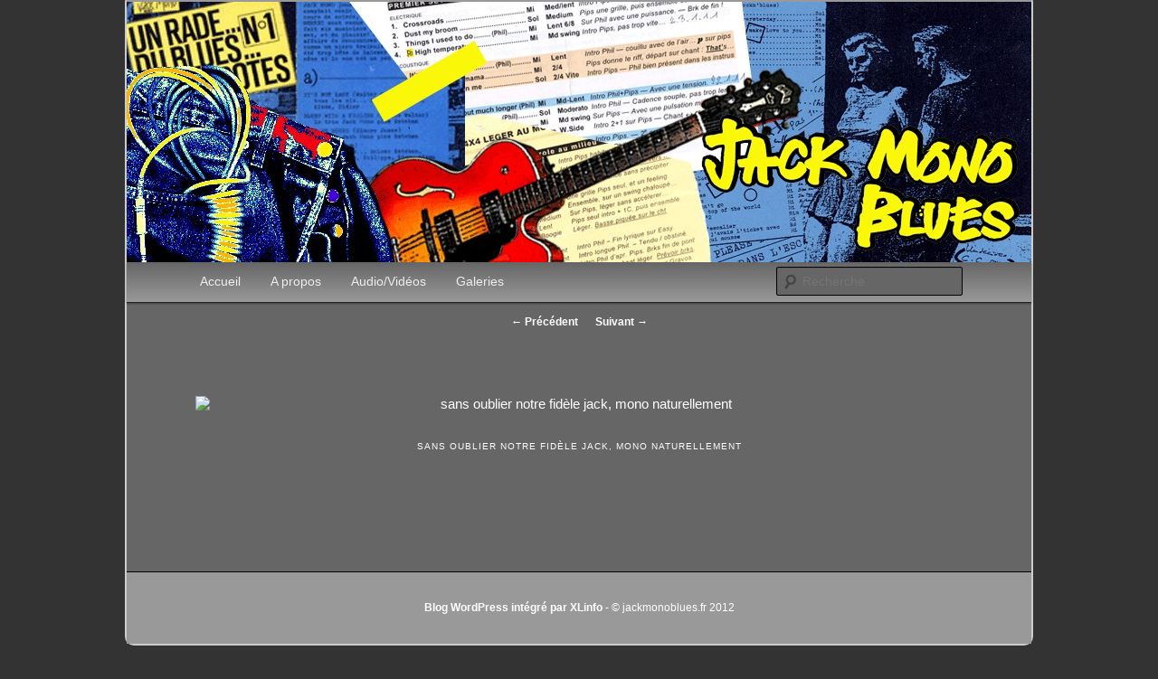

--- FILE ---
content_type: text/html
request_url: https://jackmonoblues.fr/galeries/photos/attachment/18/
body_size: 4275
content:

<!DOCTYPE html>
<!--[if IE 6]>
<html id="ie6" lang="fr-FR">
<![endif]-->
<!--[if IE 7]>
<html id="ie7" lang="fr-FR">
<![endif]-->
<!--[if IE 8]>
<html id="ie8" lang="fr-FR">
<![endif]-->
<!--[if !(IE 6) & !(IE 7) & !(IE 8)]><!-->
<html lang="fr-FR">
<!--<![endif]-->
<head>
<meta charset="UTF-8" />
<meta name="viewport" content="width=device-width" />
<title>
Festival du Péristyle de l&rsquo;Opéra de Lyon (c) Christine Charret et Zone Bleue | Jack Mono Blues	</title>
<link rel="profile" href="http://gmpg.org/xfn/11" />
<link rel="stylesheet" type="text/css" media="all" href="https://jackmonoblues.fr/wp-content/themes/xlinfo/style.css" />
<link rel="pingback" href="https://jackmonoblues.fr/xmlrpc.php">
<!--[if lt IE 9]>
<script src="https://jackmonoblues.fr/wp-content/themes/twentyeleven/js/html5.js" type="text/javascript"></script>
<![endif]-->
<link rel="alternate" type="application/rss+xml" title="Jack Mono Blues &raquo; Flux" href="https://jackmonoblues.fr/feed/" />
<link rel="alternate" type="application/rss+xml" title="Jack Mono Blues &raquo; Flux des commentaires" href="https://jackmonoblues.fr/comments/feed/" />
<link rel="alternate" type="application/rss+xml" title="Jack Mono Blues &raquo; Festival du Péristyle de l&rsquo;Opéra de Lyon (c) Christine Charret et Zone Bleue Flux des commentaires" href="https://jackmonoblues.fr/galeries/photos/attachment/18/feed/" />
		<script type="text/javascript">
			window._wpemojiSettings = {"baseUrl":"https:\/\/s.w.org\/images\/core\/emoji\/72x72\/","ext":".png","source":{"concatemoji":"https:\/\/jackmonoblues.fr\/wp-includes\/js\/wp-emoji-release.min.js?ver=4.4.34"}};
			!function(e,n,t){var a;function i(e){var t=n.createElement("canvas"),a=t.getContext&&t.getContext("2d"),i=String.fromCharCode;return!(!a||!a.fillText)&&(a.textBaseline="top",a.font="600 32px Arial","flag"===e?(a.fillText(i(55356,56806,55356,56826),0,0),3e3<t.toDataURL().length):"diversity"===e?(a.fillText(i(55356,57221),0,0),t=a.getImageData(16,16,1,1).data,a.fillText(i(55356,57221,55356,57343),0,0),(t=a.getImageData(16,16,1,1).data)[0],t[1],t[2],t[3],!0):("simple"===e?a.fillText(i(55357,56835),0,0):a.fillText(i(55356,57135),0,0),0!==a.getImageData(16,16,1,1).data[0]))}function o(e){var t=n.createElement("script");t.src=e,t.type="text/javascript",n.getElementsByTagName("head")[0].appendChild(t)}t.supports={simple:i("simple"),flag:i("flag"),unicode8:i("unicode8"),diversity:i("diversity")},t.DOMReady=!1,t.readyCallback=function(){t.DOMReady=!0},t.supports.simple&&t.supports.flag&&t.supports.unicode8&&t.supports.diversity||(a=function(){t.readyCallback()},n.addEventListener?(n.addEventListener("DOMContentLoaded",a,!1),e.addEventListener("load",a,!1)):(e.attachEvent("onload",a),n.attachEvent("onreadystatechange",function(){"complete"===n.readyState&&t.readyCallback()})),(a=t.source||{}).concatemoji?o(a.concatemoji):a.wpemoji&&a.twemoji&&(o(a.twemoji),o(a.wpemoji)))}(window,document,window._wpemojiSettings);
		</script>
		<style type="text/css">
img.wp-smiley,
img.emoji {
	display: inline !important;
	border: none !important;
	box-shadow: none !important;
	height: 1em !important;
	width: 1em !important;
	margin: 0 .07em !important;
	vertical-align: -0.1em !important;
	background: none !important;
	padding: 0 !important;
}
</style>
<link rel='stylesheet' id='contact-form-7-css'  href='https://jackmonoblues.fr/wp-content/plugins/contact-form-7/includes/css/styles.css?ver=4.4.2' type='text/css' media='all' />
<link rel='stylesheet' id='twentyeleven-block-style-css'  href='https://jackmonoblues.fr/wp-content/themes/twentyeleven/blocks.css?ver=20181230' type='text/css' media='all' />
<link rel='stylesheet' id='dark-css'  href='https://jackmonoblues.fr/wp-content/themes/twentyeleven/colors/dark.css' type='text/css' media='all' />
<script type='text/javascript' src='https://jackmonoblues.fr/wp-includes/js/jquery/jquery.js?ver=1.11.3'></script>
<script type='text/javascript' src='https://jackmonoblues.fr/wp-includes/js/jquery/jquery-migrate.min.js?ver=1.2.1'></script>
<link rel='https://api.w.org/' href='https://jackmonoblues.fr/wp-json/' />
<link rel="EditURI" type="application/rsd+xml" title="RSD" href="https://jackmonoblues.fr/xmlrpc.php?rsd" />
<link rel="wlwmanifest" type="application/wlwmanifest+xml" href="https://jackmonoblues.fr/wp-includes/wlwmanifest.xml" /> 
<meta name="generator" content="WordPress 4.4.34" />
<link rel="canonical" href="https://jackmonoblues.fr/galeries/photos/attachment/18/" />
<link rel='shortlink' href='https://jackmonoblues.fr/?p=555' />
<link rel="alternate" type="application/json+oembed" href="https://jackmonoblues.fr/wp-json/oembed/1.0/embed?url=https%3A%2F%2Fjackmonoblues.fr%2Fgaleries%2Fphotos%2Fattachment%2F18%2F" />
<link rel="alternate" type="text/xml+oembed" href="https://jackmonoblues.fr/wp-json/oembed/1.0/embed?url=https%3A%2F%2Fjackmonoblues.fr%2Fgaleries%2Fphotos%2Fattachment%2F18%2F&#038;format=xml" />
<script type="text/javascript" src="https://jackmonoblues.fr/wp-content/plugins/audio-player/assets/audio-player.js?ver=2.0.4.6"></script>
<script type="text/javascript">AudioPlayer.setup("https://jackmonoblues.fr/wp-content/plugins/audio-player/assets/player.swf?ver=2.0.4.6", {width:"290",animation:"yes",encode:"yes",initialvolume:"60",remaining:"no",noinfo:"no",buffer:"5",checkpolicy:"no",rtl:"no",bg:"E5E5E5",text:"333333",leftbg:"CCCCCC",lefticon:"333333",volslider:"666666",voltrack:"FFFFFF",rightbg:"B4B4B4",rightbghover:"999999",righticon:"333333",righticonhover:"FFFFFF",track:"FFFFFF",loader:"009900",border:"CCCCCC",tracker:"DDDDDD",skip:"666666",pagebg:"FFFFFF",transparentpagebg:"yes"});</script>
 
	<script type="text/javascript">
	 //<![CDATA[ 
	function toggleLinkGrp(id) {
	   var e = document.getElementById(id);
	   if(e.style.display == 'block')
			e.style.display = 'none';
	   else
			e.style.display = 'block';
	}
	// ]]>
	</script> 
	<link rel="stylesheet" type="text/css" media="all" href="https://jackmonoblues.fr/wp-content/themes/xlinfo/colors/dark.css" />	<style>
		/* Link color */
		a,
		#site-title a:focus,
		#site-title a:hover,
		#site-title a:active,
		.entry-title a:hover,
		.entry-title a:focus,
		.entry-title a:active,
		.widget_twentyeleven_ephemera .comments-link a:hover,
		section.recent-posts .other-recent-posts a[rel="bookmark"]:hover,
		section.recent-posts .other-recent-posts .comments-link a:hover,
		.format-image footer.entry-meta a:hover,
		#site-generator a:hover {
			color: #fff;
		}
		section.recent-posts .other-recent-posts .comments-link a:hover {
			border-color: #fff;
		}
		article.feature-image.small .entry-summary p a:hover,
		.entry-header .comments-link a:hover,
		.entry-header .comments-link a:focus,
		.entry-header .comments-link a:active,
		.feature-slider a.active {
			background-color: #fff;
		}
	</style>
			<style type="text/css" id="twentyeleven-header-css">
				#site-title,
		#site-description {
			position: absolute;
			clip: rect(1px 1px 1px 1px); /* IE6, IE7 */
			clip: rect(1px, 1px, 1px, 1px);
		}
				</style>
		<style type="text/css" id="custom-background-css">
body.custom-background { background-color: #333333; }
</style>
</head>

<body class="attachment single single-attachment postid-555 attachmentid-555 attachment-jpeg custom-background singular two-column right-sidebar">
<div id="page" class="hfeed">
	<header id="branding" role="banner">
			<hgroup>
				<h1 id="site-title"><span><a href="https://jackmonoblues.fr/" rel="home">Jack Mono Blues</a></span></h1>
				<h2 id="site-description">Blues band lyonnais</h2>
			</hgroup>

						<a href="https://jackmonoblues.fr/">
									<img src="https://jackmonoblues.fr/wp-content/uploads/2012/08/cropped-JMB-BANDEAU-WEB-3.jpg" width="1000" height="288" alt="Jack Mono Blues" />
							</a>
			
						<div class="only-search with-image">
					<form method="get" id="searchform" action="https://jackmonoblues.fr/">
		<label for="s" class="assistive-text">Recherche</label>
		<input type="text" class="field" name="s" id="s" placeholder="Recherche" />
		<input type="submit" class="submit" name="submit" id="searchsubmit" value="Recherche" />
	</form>
			</div>
				
			<nav id="access" role="navigation">
				<h3 class="assistive-text">Menu principal</h3>
								<div class="skip-link"><a class="assistive-text" href="#content">Aller au contenu principal</a></div>
												<div class="menu-jackmono-container"><ul id="menu-jackmono" class="menu"><li id="menu-item-837" class="menu-item menu-item-type-custom menu-item-object-custom menu-item-home menu-item-837"><a href="http://jackmonoblues.fr">Accueil</a></li>
<li id="menu-item-836" class="menu-item menu-item-type-post_type menu-item-object-page menu-item-836"><a href="https://jackmonoblues.fr/about/">A propos</a></li>
<li id="menu-item-844" class="menu-item menu-item-type-post_type menu-item-object-page menu-item-has-children menu-item-844"><a href="https://jackmonoblues.fr/audiovideos/">Audio/Vidéos</a>
<ul class="sub-menu">
	<li id="menu-item-846" class="menu-item menu-item-type-post_type menu-item-object-page menu-item-846"><a href="https://jackmonoblues.fr/audiovideos/audio/">Audio</a></li>
	<li id="menu-item-845" class="menu-item menu-item-type-post_type menu-item-object-page menu-item-845"><a href="https://jackmonoblues.fr/audiovideos/videos/">Vidéos</a></li>
</ul>
</li>
<li id="menu-item-838" class="menu-item menu-item-type-post_type menu-item-object-page menu-item-has-children menu-item-838"><a href="https://jackmonoblues.fr/galeries/">Galeries</a>
<ul class="sub-menu">
	<li id="menu-item-843" class="menu-item menu-item-type-post_type menu-item-object-page menu-item-843"><a href="https://jackmonoblues.fr/galeries/affiches/">Affiches</a></li>
	<li id="menu-item-842" class="menu-item menu-item-type-post_type menu-item-object-page menu-item-842"><a href="https://jackmonoblues.fr/galeries/jacquettes/">Jacquettes</a></li>
	<li id="menu-item-841" class="menu-item menu-item-type-post_type menu-item-object-page menu-item-841"><a href="https://jackmonoblues.fr/galeries/presse/">Revue de presse</a></li>
	<li id="menu-item-839" class="menu-item menu-item-type-post_type menu-item-object-page menu-item-839"><a href="https://jackmonoblues.fr/galeries/invitations/">Invitations</a></li>
	<li id="menu-item-840" class="menu-item menu-item-type-post_type menu-item-object-page menu-item-840"><a href="https://jackmonoblues.fr/galeries/photos/">Photos</a></li>
</ul>
</li>
</ul></div>			</nav><!-- #access -->
	</header><!-- #branding -->


	<div id="main">

		<div id="primary" class="image-attachment">
			<div id="content" role="main">

			
				<nav id="nav-single">
					<h3 class="assistive-text">Navigation des images</h3>
					<span class="nav-previous"><a href='https://jackmonoblues.fr/galeries/photos/attachment/17/'>&larr; Précédent</a></span>
					<span class="nav-next"><a href='https://jackmonoblues.fr/galeries/photos/attachment/19/'>Suivant &rarr;</a></span>
				</nav><!-- #nav-single -->

					<article id="post-555" class="post-555 attachment type-attachment status-inherit hentry">
						<header class="entry-header">
							<h1 class="entry-title">Festival du Péristyle de l&rsquo;Opéra de Lyon (c) Christine Charret et Zone Bleue</h1>

							<div class="entry-meta">
								<span class="meta-prep meta-prep-entry-date">Publié le </span> <span class="entry-date"><abbr class="published" title="5:39  ">12 novembre 2012</abbr></span> à <a href="https://jackmonoblues.fr/wp-content/uploads/2012/08/18.jpg" title="Lien vers l'image en taille originale">3072 &times; 2048</a> dans <a href="https://jackmonoblues.fr/galeries/photos/" title="Revenir à Photos" rel="gallery">Photos</a>															</div><!-- .entry-meta -->

						</header><!-- .entry-header -->

						<div class="entry-content">

							<div class="entry-attachment">
								<div class="attachment">
									<a href="https://jackmonoblues.fr/galeries/photos/attachment/19/" title="Festival du Péristyle de l&rsquo;Opéra de Lyon (c) Christine Charret et Zone Bleue" rel="attachment"><img width="848" height="565" src="https://jackmonoblues.fr/wp-content/uploads/2012/08/18.jpg" class="attachment-848x1024 size-848x1024" alt="sans oublier notre fidèle jack, mono naturellement" srcset="http://jackmonoblues.fr/wp-content/uploads/2012/08/18-200x133.jpg 200w, http://jackmonoblues.fr/wp-content/uploads/2012/08/18-300x200.jpg 300w, http://jackmonoblues.fr/wp-content/uploads/2012/08/18-1024x682.jpg 1024w, http://jackmonoblues.fr/wp-content/uploads/2012/08/18-450x300.jpg 450w, http://jackmonoblues.fr/wp-content/uploads/2012/08/18.jpg 3072w" sizes="(max-width: 848px) 100vw, 848px" /></a>

																		<div class="entry-caption">
										<p>sans oublier notre fidèle jack, mono naturellement</p>
									</div>
																	</div><!-- .attachment -->

							</div><!-- .entry-attachment -->

							<div class="entry-description">
																							</div><!-- .entry-description -->

						</div><!-- .entry-content -->

					</article><!-- #post-555 -->

				 

				
			</div><!-- #content -->
		</div><!-- #primary -->


	</div><!-- #main -->

	<footer id="colophon" role="contentinfo">

			

			<div id="site-generator">
								<a href="http://wordpress.org/" title="Plate-forme de publication personnelle à la pointe de la sémantique" rel="generator">Blog WordPress</a>
				<a href="http://xlinfo.fr" title="Intégrateur de solutions Open Source" rel="generator"> intégré par XLinfo</a> - &copy; jackmonoblues.fr 2012
			</div>
	</footer><!-- #colophon -->
</div><!-- #page -->

<script type='text/javascript' src='https://jackmonoblues.fr/wp-includes/js/comment-reply.min.js?ver=4.4.34'></script>
<script type='text/javascript' src='https://jackmonoblues.fr/wp-content/plugins/contact-form-7/includes/js/jquery.form.min.js?ver=3.51.0-2014.06.20'></script>
<script type='text/javascript'>
/* <![CDATA[ */
var _wpcf7 = {"recaptcha":{"messages":{"empty":"Merci de confirmer que vous n\u2019\u00eates pas un robot."}}};
/* ]]> */
</script>
<script type='text/javascript' src='https://jackmonoblues.fr/wp-content/plugins/contact-form-7/includes/js/scripts.js?ver=4.4.2'></script>
<script type='text/javascript' src='https://jackmonoblues.fr/wp-includes/js/wp-embed.min.js?ver=4.4.34'></script>
</body>
</html>


--- FILE ---
content_type: text/css
request_url: https://jackmonoblues.fr/wp-content/themes/xlinfo/style.css
body_size: 1375
content:
/*
Theme Name: XLinfo
Description: Thème dérivé de Twenty Eleven
Author: Jérôme Bourgeois
Template: twentyeleven
*/

@import url("../twentyeleven/style.css");

body{
line-height:1.2;
}
aside ul{
line-height: 2;
}

a.more-link {text-decoration:underline}
#branding hgroup {
	height:0.5em;
}
#secondary {
	float: right;
	margin-right: 7.6%;
	width: 16.5%;
}
#page{
	-moz-border-radius: 10px;
	border-radius: 10px;
	margin:1em auto;
}
#site-title {
	padding:0;
}
#access ul {
	font-size: 13.5px;
}

#access ul ul :hover > a{
	background: #f9f9f9; /* Show a solid color for older browsers */
	background: -moz-linear-gradient(#f9f9f9, #e5e5e5);
	background: -o-linear-gradient(#f9f9f9, #e5e5e5);
	background: -webkit-gradient(linear, 0% 0%, 0% 100%, from(#f9f9f9), to(#e5e5e5)); /* Older webkit syntax */
	background: -webkit-linear-gradient(#f9f9f9, #e5e5e5);
	color: #373737;
}
.hentry,
.no-results {
	border-bottom: 0;
}

.entry-header .comments-link a {
	background: #828282 url(images/comment-bubble.png) no-repeat;
}
.entry-header .comments-link a:active {
	background-color: #828282;
	color: #000;
	color: rgba(0,0,0,0.8);
}
.category-archive-meta{background:#999;padding:2px 0 0 4px;}

#nav-single {
	top: -1.5em;
    position:relative;
    float:none;
    text-align:center;
}
.nav-previous,.nav-next {float:none;}
#nav-single a:hover, #nav-single a:active,#nav-single a:focus{text-decoration:none}

.widget {
	clear: both;
	margin: 0 0 2.2em;
	padding: 10px;
	/*border :1px solid #e8e8e8;*/
	-moz-border-radius: 10px;
	border-radius: 10px;
	background:#333;
	box-shadow: 0 3px 3px rgba(0,0,0,0.2);
}

.widget-title {
	font-size: 11px;
}
.widget ul {
	list-style:none;
}
.widget select {
    height:2em;
}
.widget ul li {
    height:2em;
	padding-left: 10px;
	background: #666666; /* Show a solid color for older browsers */
	background: -moz-linear-gradient(#666666,#999999);
	background: -webkit-gradient(linear, 0% 0%, 0% 100%, from(#666666), to(#999999)); /* older webkit syntax */
	background: -webkit-linear-gradient(#666666, #999999);
	border-bottom: 1px solid #222;
}
.widget ul li:hover {
background: #666666; /* Show a solid color for older browsers */
	background: -moz-linear-gradient(#999999,#666666);
	background: -webkit-gradient(linear, 0% 0%, 0% 100%, from(#999999), to(#666666)); /* older webkit syntax */
	background: -webkit-linear-gradient(#999999, #666666);
}
.widget a:hover,
.widget a:focus,
.widget a:active {
	text-decoration: none;
}
#site-generator {
color:#fff;
}
.image-attachment .entry-header{display:none}
.image-attachment .entry-content{padding:0;position:relative; top: -2em}
.attachment {position:relative;top:-1.5em}

/*.audioplayer_container{float:left;}*/

#reply-title{
font-size:18px;
}

#respond textarea#comment {
    height:120px;
}
P.catdescription{
font-style:italic;
}

#post-60 p{display:inline}
#post-60 .audioplayer_container{position:relative;top:0.5em;}
#post-99 header.entry-header{display:none}
#post-99 div.entry-content{padding-top:0}
#post-149 header.entry-header{display:none}
#post-149 div.entry-content{padding-top:0}
#post-133 header.entry-header{display:none}
#post-133 div.entry-content{padding-top:0}

#menu-jackmono li{
white-space:nowrap;
}
.nivoSlider{
min-height:220px;
background-size:cover !important;
}

.wp-caption .wp-caption-text:before {
content:"";
}


@media screen and (max-width:360px){
    h3.assistive-text {
        position:static !important;
        padding-left:5px;
        font-size:1.3em;
        cursor:pointer;
    }
    #nav-single h3.assistive-text {
        display:none;
    }

    #access{border-bottom:0 !important;}
#access ul#menu-jackmono{display:none;}
#access:hover ul#menu-jackmono{display:block}

#branding{
    overflow:hidden;
}
#branding img {
height:150px;
width:auto;
}
#access ul li{
width:100%;
}
#access ul ul li{
display:none;
}
.image-attachment div.attachment{
    overflow:visible;
}
.attachment {top:0}
}
@media screen and (max-width:640px){
#access ul ul,#access ul ul a,#access ul ul li {
width:110px;
}
#searchform {
display:none;
}
#access div{
padding-right:0px !important;
}
}


--- FILE ---
content_type: text/css
request_url: https://jackmonoblues.fr/wp-content/themes/xlinfo/colors/dark.css
body_size: 643
content:
body {
	background: #330300; /* Show a solid color for older browsers */
	color:#fff;
	padding:0px 1em;
}

#page {
	background : #666666;
	border:2px double #ccc;
}

hr {
	background-color: #fff;
}
#access {
		background: #666; /* Show a solid color for older browsers */
	background: -moz-linear-gradient(#666666,#999999);
	background: -o-linear-gradient(#666666, #999999);
	background: -webkit-gradient(linear, 0% 0%, 0% 100%, from(#666666), to(#999999)); /* older webkit syntax */
	background: -webkit-linear-gradient(#666666, #999999);
}

#branding {
	border-top: 0;
	background: #999999;
}
.entry-title,
.entry-title a {
	color: #fff;
	padding : 2px;
	clear:both;
}
.entry-title a:hover,
.entry-title a:focus,
.entry-title a:active {
background:#999;
}
.entry-meta {
	color: #fff;
}
.entry-meta .edit-link a:hover,
.entry-meta .edit-link a:focus,
.entry-meta .edit-link a:active {
	color: #fff;
}

div#content.sidebarpage {/*border-right:4px groove #333;*/padding-right:20px;}

a:focus img[class*="wp-image-"],
a:hover img[class*="wp-image-"],
a:active img[class*="wp-image-"] {
	background: #fff;
}
.entry-header .comments-link a {
	background: #999999 url(../images/comment-bubble-dark.png) no-repeat;
	color: #fff;
}

.widget-title {
	color: #E8E8E8;
	font-weight:bold;
}
.widget ul li {
	color: #E8E8E8;
}
#respond {
	background: #999999;
	border-color: #2c2c2c;
}
#respond input[type="text"]:focus, #respond textarea:focus,#respond input[type="text"], #respond textarea,#respond .comment-form-author label, #respond .comment-form-email label, #respond .comment-form-url label, #respond .comment-form-comment label {
background-color:#333;
}
.commentlist > li.comment {
background-color:#333;
-moz-border-radius: 20px;
	border-radius: 20px;
}
#site-generator {
	background: #999999;
}
#site-generator a {color: #fff} 
#site-generator a:hover {color: #fff}

.commentlist > li.bypostauthor:before {
	content: url(../images/comment-arrow-bypostauthor-dark.png);
}
.commentlist > li:before {
	content: url(../images/comment-arrow-dark.png);
}

.image-attachment div.attachment {
background-color:#666;
border:0;
}
